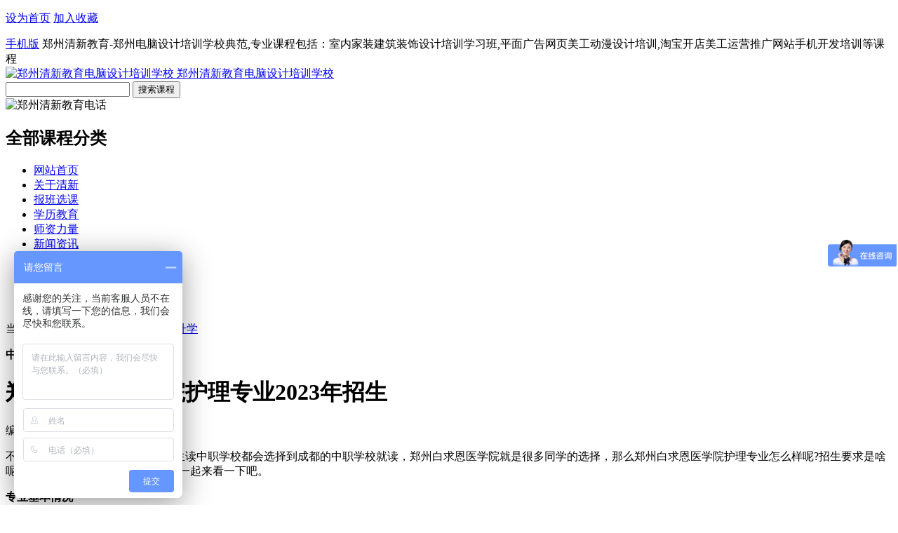

--- FILE ---
content_type: text/html
request_url: http://www.qingxinedu.cn/zzsx/13926.html
body_size: 8297
content:
<!DOCTYPE HTML>
<html>
<head>
<title>郑州白求恩医学院护理专业2023年招生 - 郑州市金水区清新电脑培训学校</title>
<meta charset="utf-8">
<meta name="keywords" content="" />
<meta name="description" content="不少郑州以及郑州周边的初中毕业生读中职学校都会选择到成都的中职学校就读，郑州白求恩医学院就是很多同学的选择，那么郑州白求恩医学院护理专业怎么样呢?招生要求是啥呢?对此，老师做了相应信息分享，一起来看一下吧。专业" />
<link href="/style/css/comon.css" rel="stylesheet" type="text/css" />
<link href="/style/css/index.css" rel="stylesheet" type="text/css" />
<script src="/style/js/uaredirect.js" type="text/javascript"></script><script type="text/javascript">uaredirect("http://m.qingxinedu.cn/zzsx/13926.html");</script>
</head>
<body>
<div class="header">
<div class="headerCon">
<p>
<a  class="wBg" href="javascript:void(0)" onclick="SetHome(this,window.location)">设为首页</a>
<a href="javascript:void(0);" class="menuBg" onclick="shoucang(document.title,window.location)">加入收藏</a>
</p>
<a href="http://m.qingxinedu.cn/" target="_blank" class="phone">手机版</a>
郑州清新教育-郑州电脑设计培训学校典范,专业课程包括：室内家装建筑装饰设计培训学习班,平面广告网页美工动漫设计培训,淘宝开店美工运营推广网站手机开发培训等课程
</div>
</div>
<a name="gotop"></a>
<div class="top">
<div class="logo">
<a href="http://www.qingxinedu.cn/"><img alt="郑州清新教育电脑设计培训学校" src="/style/images/logo.gif" width="493" height="81">
<span class="undis">郑州清新教育电脑设计培训学校</span>
</a>
</div>

<div class="srh">
<div class="srhCon">
<span class="srhM"><input type="text" id="SearchKeyWord" /></span>
<span class="srhR"><input type="button" value="搜索课程" onclick="SearchKeyClick();" /></span>
<div class="clear"></div>
<script type="text/javascript">
    function SearchKeyClick() {
        var SearchKeyWordValue = $("#SearchKeyWord").val();
        if (SearchKeyWordValue=="") {
            alert("很抱歉，你搜索的信息为空，请准确输入!");
            return false;
        }
        else {
            window.location = "/e/sch/index.php?keyboard=" + SearchKeyWordValue + "&field=2&classid=7";
        }
    }
</script>
</div>

</div>
<div class="tel"><img alt="郑州清新教育电话" src="/style/images/tel.png"></div>
<div class="commit"></div>
<div class="clear"></div>
</div>
<div class="nav">
<div class="navCon">
<div class="navConL">
<div class="navConLTil">
<h2>全部课程分类</h2>
<div class="menu" style="display:none;">
 <ul>
                           
                        <li>
                            <div class="menuTil"><h3 class="h3Bg1"><a href="javascript:void(0)"></a>室内建筑设计</h3><p>
                            
                            <a href="/kcsz/snsj.html" title="室内设计">室内设计</a>
                              
                            <a href="/kcsz/1118.html" title="建筑设计">建筑设计</a>
                              
                            <a href="/kcsz/735.html" title="景观设计">景观设计</a>
                              </p>
                           
                              
                            <div class="clear"></div></div>    
                            <div class="menuCon" style="display:none;">
                            	<ol>
                                    
                                	<li >
                                    	<p class="menuConL"><strong>室内设计</strong></p>
                                    	<p class="menuConR">
                                         <a href="/kcsz/741.html" title="3dmax效果图">3dmax效果图</a>
                                        
                                        <a href="/kcsz/780.html" title="autocad制图">autocad制图</a>
                                        
                                        <a href="/kcsz/727.html" title="vray渲染">vray渲染</a>
                                        
                                        <a href="/kcsz/747.html" title="photoshop">photoshop</a>
                                        
                                        
                                        
                                        </p><div class="clear"></div>
                                    </li>
                            
                                	<li >
                                    	<p class="menuConL"><strong>建筑设计</strong></p>
                                    	<p class="menuConR">
                                         <a href="/kcsz/751.html">CAD施工图</a>
                                         <a href="/kcsz/751.html">建筑CAD制图</a>
                                        <a href="/kcsz/1082.html" title="钢结构设计">钢结构设计</a>
                                        
                                        <a href="/kcsz/1083.html" title="幕墙设计">幕墙设计</a>
                                        
                                        <a href="/kcsz/1084.html" title="给排水设计">给排水设计</a>
                                        
                                        <a href="/kcsz/728.html" title="电气cad设计">电气cad设计</a>
                                        
                                        <a href="/kcsz/1085.html" title="暖通cad设计">暖通cad设计</a>
                                        
                                        <a href="/kcsz/1086.html" title="建筑表现漫游">建筑表现漫游</a>
                                        
                                        <a href="/kcsz/1087.html" title="工程造价预算">工程造价预算</a>
                                        
                                        
                                        
                                        </p><div class="clear"></div>
                                    </li>
                            
                                	<li class=borNone>
                                    	<p class="menuConL"><strong>景观设计</strong></p>
                                    	<p class="menuConR">
                                        
                                        <a href="/kcsz/741.html" title="3dmax效果图">3dmax效果图</a>
                                        
                                        <a href="/kcsz/780.html" title="autocad制图">autocad制图</a>
                                        
                                        <a href="/kcsz/727.html" title="vray渲染">vray渲染</a>
                                        
                                        <a href="/kcsz/747.html" title="photoshop">photoshop</a>
                                        
                                        <a href="/kcsz/726.html" title="SketchUp">SketchUp</a>
                                        
                                       
                                        </p><div class="clear"></div>
                                    </li>
                            
                                </ol>
                            </div>
                        </li>
                         
                        <li>
                            <div class="menuTil"><h3 class="h3Bg2"><a href="javascript:void(0)"></a>平面广告设计</h3><p>
                            
                            <a href="/kcsz/752.html" title="平面设计">平面设计</a>
                              
                            <a href="/kcsz/732.html" title="广告设计">广告设计</a>
                              
                            <a href="/kcsz/1088.html" title="排版设计">排版设计</a>
                              
                            <a href="/kcsz/1089.html" title="印刷设计">印刷设计</a>
                              
                            <a href="/kcsz/1090.html" title="包装设计">包装设计</a>
                              
                            <a href="/kcsz/1058.html" title="UI设计">UI设计</a>
                              
                            </p><div class="clear"></div></div>    
                            <div class="menuCon" style="display:none;">
                            	<ol>
                                    
                                	<li >
                                    	<p class="menuConL"><strong>平面设计</strong></p>
                                    	<p class="menuConR">
                                         <a href="/kcsz/747.html" title="photoshop">photoshop</a>
                                        
                                        <a href="/kcsz/743.html" title="Illustrator">Illustrator</a>
                                        
                                        <a href="/kcsz/722.html" title="coreldraw">coreldraw</a>
                         
                                        </p><div class="clear"></div>
                                    </li>
                            
                                	<li >
                                    	<p class="menuConL"><strong>广告设计</strong></p>
                                    	<p class="menuConR">
                                           <a href="/kcsz/747.html" title="photoshop">photoshop</a>
                                        
                                        <a href="/kcsz/743.html" title="Illustrator">Illustrator</a>
                                        
                                        <a href="/kcsz/722.html" title="coreldraw">coreldraw</a>
                                        
                                      
                                        </p><div class="clear"></div>
                                    </li>
                            
                                	<li class=borNone>
                                    	<p class="menuConL"><strong>排版设计</strong></p>
                                    	<p class="menuConR">
                                         <a href="/kcsz/722.html" title="coreldraw">coreldraw</a>
                                          <a href="/kcsz/723.html" title="InDesign">InDesign</a>
                                        <a href="/kcsz/730.html" title="方正飞腾">方正飞腾</a>
                                        
                                        <a href="/kcsz/1091.html" title="方正书版">方正书版</a>
                   
                                        </p><div class="clear"></div>
                                    </li>
                                    
                                        <li class=borNone>
                                    	<p class="menuConL"><strong>UI设计</strong></p>
                                    	<p class="menuConR">
                                        
                                            <a href="/kcsz/747.html" title="photoshop">photoshop</a>
                                        
                                        <a href="/kcsz/743.html" title="Illustrator">Illustrator</a>
                                        
                                        <a href="/kcsz/1092.html" title="Axure">Axure</a>
                                        <a href="/kcsz/745.html" title="flash">flash</a>
                                        </p><div class="clear"></div>
                                    </li>
                            
                                </ol>
                            </div>
                        </li>
                         
                        <li>
                            <div class="menuTil"><h3 class="h3Bg3"><a href="javascript:void(0)"></a>网页美工设计</h3><p>
                            
                            <a href="/kcsz/645.html" title="网页设计">网页设计</a>
                              
                            <a href="/kcsz/736.html" title="网站美工">网站美工</a>
                              
                            <a href="/kcsz/1093.html" title="前端开发">前端开发</a>
                              
                           
                              
                            </p><div class="clear"></div></div>    
                            <div class="menuCon" style="display:none;">
                            	<ol>
                                    
                                	<li >
                                    	<p class="menuConL"><strong>网页设计</strong></p>
                                    	<p class="menuConR">

                                        
                                        <a href="/kcsz/747.html" title="photoshop">photoshop</a>
                                        <a href="/kcsz/744.html" title="Dreamweaver">Dreamweaver</a>        
                                        <a href="/kcsz/720.html" title="div+css">div+css</a>
                     					<a href="/kcsz/721.html" title="Fireworks">Fireworks</a>
                     					<a href="/kcsz/745.html" title="Flash">Flash</a>
                                        </p><div class="clear"></div>
                                    </li>
                            
                                	<li class=borNone>
                                    	<p class="menuConL"><strong>网站美工</strong></p>
                                    	<p class="menuConR">
                                        <a href="/kcsz/747.html" title="photoshop">photoshop</a>
                                        <a href="/kcsz/744.html" title="Dreamweaver">Dreamweaver</a>        
                                        <a href="/kcsz/720.html" title="div+css">div+css</a>
                     					<a href="/kcsz/721.html" title="Fireworks">Fireworks</a>
                     					<a href="/kcsz/745.html" title="Flash">Flash</a>
                                        </p><div class="clear"></div>
                                    </li>
                                    <li class=borNone>
                                    	<p class="menuConL"><strong>前端开发</strong></p>
                                    	<p class="menuConR">
                                         <a href="/kcsz/720.html" title="div+css">div+css</a>
                                        <a href="/kcsz/1094.html" title="jQuery">jQuery</a>
                                        <a href="/kcsz/1095.html" title="JavaScript">JavaScript</a>
                                      
                                        </p><div class="clear"></div>
                                    </li>
                            
                                </ol>
                            </div>
                        </li>
                         
                        <li>
                            <div class="menuTil"><h3 class="h3Bg4"><a href="javascript:void(0)"></a>动漫游戏设计</h3><p>
                            
                            <a href="/kcsz/729.html" title="动漫设计">动漫设计</a>
                              
                            <a href="/kcsz/1096.html" title="游戏设计">游戏设计</a>
                              
                            <a href="/kcsz/1097.html" title="影视设计">影视设计</a>
                              
                            
                              
                            </p><div class="clear"></div></div>    
                            <div class="menuCon" style="display:none;">
                            	<ol>
                                    
                                	<li class=borNone>
                                    	<p class="menuConL"><strong>动漫设计</strong></p>
                                    	<p class="menuConR">
                                         <a href="/kcsz/747.html" title="photoshop">photoshop</a>
                                        <a href="/kcsz/741.html" title="3DMAX">3DMAX</a>
                                        <a href="/kcsz/742.html" title="After Effects">After Effects</a>
                                        <a href="/kcsz/748.html" title="Premiere Pro">Premiere Pro</a>
                                        <a href="/kcsz/749.html" title="ZBrush">ZBrush</a>
                                        <a href="/kcsz/746.html" title="Maya">Maya</a>
                                        
                                        </p><div class="clear"></div>
                                    </li>
                            
                                </ol>
                            </div>
                        </li>
                         
                        <li>
                            <div class="menuTil"><h3 class="h3Bg5"><a href="javascript:void(0)"></a>模具机械设计</h3><p>
                            
                            <a href="/kcsz/768.html" title="模具机械设计">模具机械设计</a>
                              
                            <a href="/kcsz/764.html" title="模具加工编程">模具加工编程</a>
                              
                            <a href="/kcsz/761.html" title="产品造型设计">产品造型设计</a>            
                            <a href="/kcsz/1098.html" title="数控车床培训">数控车床培训</a>                      
                           </p> <div class="clear"></div></div>    
                            <div class="menuCon" style="display:none;">
                            	<ol>
                                    
                                	<li class=borNone>
                                    	<p class="menuConL"><strong>模具设计</strong></p>
                                    	<p class="menuConR">
                                         <a href="/kcsz/778.html" title="UG模具设计">UG模具设计</a>
                                        <a href="/kcsz/781.html" title="机械制图">机械制图</a>
                                        <a href="/kcsz/775.html" title="PRO/E">PRO/E</a>
                                        <a href="/kcsz/770.html" title="CATIA">CATIA</a>
                                        <a href="/kcsz/755.html" title="CATIA">Cimatron</a>
                                        </p><div class="clear"></div>
                                    </li>
                                    <li class=borNone>
                                    	<p class="menuConL"><strong>加工编程</strong></p>
                                    	<p class="menuConR">
                                         <a href="/kcsz/777.html" title="UG模具设计">UG加工编程</a>
                                        <a href="/kcsz/774.html" title="PRO/E加工">PRO/E加工</a>
                                        <a href="/kcsz/772.html" title="Mastercam">Mastercam</a>
                                        <a href="/kcsz/769.html" title="CATIA加工">CATIA加工</a>
                                        <a href="/kcsz/759.html" title="PowerMILL">PowerMILL</a>
                                        <a href="/kcsz/756.html" title="Cimatron">Cimatron</a>
                                        </p><div class="clear"></div>
                                    </li>
                                    <li class=borNone>
                                    	<p class="menuConL"><strong>产品造型</strong></p>
                                    	<p class="menuConR">
                                         <a href="/kcsz/779.html" title="UG造型">UG造型</a>
                                        <a href="/kcsz/776.html" title="SolidWorks">SolidWorks</a>
                                        <a href="/kcsz/773.html" title="Mastercam">Mastercam</a>
                                        <a href="/kcsz/771.html" title="CATIA">CATIA</a>
                                        <a href="/kcsz/757.html" title="Cimatron">Cimatron</a>
                                        <a href="/kcsz/760.html" title="Rhino">Rhino</a>
                                        <a href="/kcsz/754.html" title="CAXA">CAXA</a>
                                        </p><div class="clear"></div>
                                    </li>
                            
                                </ol>
                            </div>
                        </li>
                         
                        <li>
                            <div class="menuTil"><h3 class="h3Bg6"><a href="javascript:void(0)"></a>淘宝电商培训</h3><p>
                            
                            <a href="/kcsz/1099.html" title="淘宝运营">淘宝运营</a>
                              
                            <a href="/kcsz/739.html" title="淘宝美工">淘宝美工</a>
                            <a href="/kcsz/1018.html" title="淘宝开店">淘宝开店</a> 
                            </p><div class="clear"></div></div>    
                            <div class="menuCon" style="display:none;">
                            	<ol>
                                	<li >
                                    	<p class="menuConL"><strong>淘宝美工</strong></p>
                                    	<p class="menuConR">
                                        <a href="/kcsz/747.html" title="photoshop">photoshop</a>
                                        <a href="/kcsz/744.html" title="Dreamweaver">Dreamweaver</a>        
                                        <a href="/kcsz/720.html" title="div+css">div+css</a>
                     					<a href="/kcsz/721.html" title="Fireworks">Fireworks</a>
           								</p><div class="clear"></div>
                                    </li>
                            
                                	
                                </ol>
                            </div>
                        </li>
                         
                       
                       
                       <li>
                            <div class="menuTil"><h3 class="h3Bg7"><a href="javascript:void(0)"></a>网站程序开发</h3><p>
                            
                            <a href="/kcsz/1100.html" title="">网站开发</a>
                              
                            <a href="/kcsz/1107.html" title="">软件开发</a>
                            <a href="/kcsz/1106.html" title="">app开发</a> 
                           </p> <div class="clear"></div></div>    
                            <div class="menuCon" style="display:none;">
                            	<ol>
                                	<li >
                                    	<p class="menuConL"><strong>网站开发</strong></p>
                                    	<p class="menuConR">
                                         <a href="/kcsz/1101.html" title="PHP网站开发">PHP网站开发</a>
                                        
                                        <a href="/kcsz/1102.html" title="JAVA网站开发">JAVA网站开发</a>
                                        
                                        <a href="/kcsz/1103.html" title=".Net网站开发">.Net网站开发</a>
           								</p><div class="clear"></div>
                                    </li>
                                	<li class=borNone>
                                    	<p class="menuConL"><strong>app开发</strong></p>
                                    	<p class="menuConR">
                                         <a href="/kcsz/1104.html" title="iOS手机开发">iOS开发</a>
                                         <a href="/kcsz/1105.html" title="Android手机开发">Android开发</a>
                                        </p><div class="clear"></div>
                                    </li>
                            
                                </ol>
                            </div>
                        </li>
                         
                         <li>
                            <div class="menuTil"><h3 class="h3Bg8"><a href="javascript:void(0)"></a>网络营销培训</h3><p>
                            
                            <a href="/kcsz/1108.html" title="SEM">SEM</a>
                            <a href="/kcsz/1109.html" title="SEO">SEO</a>
                            <a href="/kcsz/1110.html" title="电子商务">电子商务</a> 
                            </p><div class="clear"></div></div>    
                            <div class="menuCon" style="display:none;">
                            	<ol>
                                	<li >
                                    	<p class="menuConL"><strong>SEM</strong></p>
                                    	<p class="menuConR">
                                        <a href="/kcsz/1062.html" title="微信营销">微信营销</a>
                                        <a href="/kcsz/1111.html" title="微博运营营销">微博运营营销</a>
           								</p><div class="clear"></div>
                                    </li>
                            
                                	<li class=borNone>
                                    	<p class="menuConL"><strong>网络营销</strong></p>
                                    	<p class="menuConR">  
                                        <a href="/kcsz/1109.html" title="SEO">SEO</a>
                                        <a href="/kcsz/1109.html" title="网站优化">网站优化</a>
                                        <a href="/kcsz/1109.html" title="网站运营">网站运营</a>
                                        </p><div class="clear"></div>
                                    </li>
                            		 <li >
                                    	<p class="menuConL"><strong>电子商务</strong></p>
                                    	<p class="menuConR">
                                        <a href="/kcsz/1112.html" title="淘宝网店运营">淘宝网店运营</a>
                                        <a href="/kcsz/1112.html" title="天猫商城运营">天猫商城运营</a>
           								</p><div class="clear"></div>
                                    </li>
                                </ol>
                            </div>
                        </li>
                        
                        
                        <li>
                            <div class="menuTil"><h3 class="h3Bg9"><a href="javascript:void(0)"></a>电脑办公基础</h3><p>
                            
                            <a href="/kcsz/750.html" title="">办公软件</a>
                              
                            <a href="/kcsz/1113.html" title="">商务文秘</a>
                            <a href="/kcsz/1114.html" title="">电脑基础</a> 
                            </p><div class="clear"></div></div>    
                            <div class="menuCon" style="display:none;">
                            	<ol>
                                	<li >
                                    	<p class="menuConL"><strong>办公软件</strong></p>
                                    	<p class="menuConR">
                                         <a href="/kcsz/1115.html" title="word">word</a>
                                        <a href="/kcsz/1116.html" title="excel">excel</a>
                                        <a href="/kcsz/1117.html" title="ppt">ppt</a>
           								</p><div class="clear"></div>
                                    </li>
                            
                            
                                </ol>
                            </div>
                        </li>
                         
                    </ul>

</div>
</div>
</div>
<div class="navConR">
<ul>
<li id="Nav1"><a href="/">网站首页</a></li>
<li id="Nav2"><a href="/qxjy/">关于清新</a></li>
<li id="Nav3"><a href="/kcsz/">报班选课</a></li>
<li id="Nav4"><a href="/xueli/">学历教育</a></li>
<li id="Nav5"><a href="/teacher/" rel="nofollow">师资力量</a></li>
<li id="Nav6"><a href="/news/" target="_blank">新闻资讯</a></li>
<li id="Nav7"><a href="/study/">专业知识</a></li>
<li id="Nav8"><a href="/xyzp/">学员作品</a></li>
<li id="Nav9"><a href="/job/">就业服务</a></li>
<li id="Nav10"><a href="/qxjy/65.html" rel="nofollow">联系清新</a></li>

</ul>
</div>
</div>
</div>
<div class="ztNavBot">
<p>当前位置：<a href="/">首页</a>&nbsp;>&nbsp;<a href="/study/">专业知识</a>&nbsp;>&nbsp;<a href="/zzsx/">中职升学</a></p>
</div>
<div class="main">
<div class="mainL">
<div class="ztNewsX">
<div class="mainXTil"><strong>中职升学</strong></div>
<h1>郑州白求恩医学院护理专业2023年招生</h1>
<div class="time">
<span>编辑：</span>
<span>时间：2023-12-15 09:57:59</span>
</div>
<p><p>不少郑州以及郑州周边的初中毕业生读中职学校都会选择到成都的中职学校就读，郑州白求恩医学院就是很多同学的选择，那么郑州白求恩医学院护理专业怎么样呢?招生要求是啥呢?对此，老师做了相应信息分享，一起来看一下吧。</p><p></p><p><strong>专业基本情况</strong></p><table cellSpacing=0 cellPadding=0 width="100%"border=1><tbody><tr><td>现专业代码</td><td>720221</td></tr><tr><td>基本学制</td><td>3-4年</td></tr><tr><td>原专业代码</td><td>100100</td></tr><tr><td>原专业名称</td><td>护理（保留）</td></tr><tr><td>对口高职专业</td><td>护理</td></tr><tr><td>对口本科专业</td><td>护理学</td></tr><tr><td>培养人才目标</td><td>本专业培养临床护理、社区护理和健康保健的专业人员。</td></tr></tbody></table><p><strong>护理专业介绍</strong></p><p><strong>培养目标</strong></p><p>本专业培养德、智、体、美全面发展，具有良好职业素养和国际视野，具有对服务对象实施整体护理及社区健康服务的基本能力;具备人文社会科学、预防医学基本知识及专业能力;熟练掌握常用护理操作技能，具有良好的人际沟通、团队协作和创新能力，满足卫生服务人才需求，能在护理领域内从事临床护理、预防保健和社区卫生服务的技能型专业人才。</p><p><strong>主干课程</strong></p><p>人体解剖学、药理学、护理心理学、营养学、基础护理学、老年护理学、婴幼儿护理学、急救护理学、中医康复学、预防医学等。</p><p><strong>招生要求</strong></p><p>1、普通中专3年级学生且年满17周岁;</p><p>2、普通中专1、2年级在校生不可报考;</p><p>3、高中毕业生、中职毕业生持大专毕业证者;</p><p>4、专升本考生持大专毕业证者;</p><p>5、满足以上条件且持有二代身份证原件(一代身份证、临时身份证及户口本不可报名)。</p><p><strong>录取规则</strong></p><p>1、严格执行国家招生政策和规定，对考生实行德、智、体全面考核，为国家公平、公正选拨人才。</p><p>2、我院录取原则：遵循“公平、公正、公开”的原则，对进档考生按总分顺序，根据专业志愿安排专业。考生所有专业志愿都无法满足时，若愿服从专业调剂，将由学院根据考生成绩从高分到低分调剂到未录取满额的专业;不服从专业调剂考生，作退档处理。</p><p>3、我院执行国家加分或降分政策，考生依照各省、直辖市、自治区有关加分与降分政策投档录取。</p><p><strong>郑州白求恩医学院护理专业招生有分数要求吗</strong></p><p>郑州白求恩医学院是一所中专学校，专业不单独设置分数，报考学生满足学校招生分数要求即可报名。</p><p><strong>郑州白求恩医学院简介</strong></p><p><stong>学校地址</strong>：河南省郑州市上街区济源路1号</p><p>以伟大的国际共产主义战士白求恩命名的郑州白求恩医学专修学院及白求恩卫生中等专业学校是经河南省教育厅批准，国家教育部备案，由原河南医科大学离退休专家、教授举办的一所国家高等教育学历文凭考试院校和普通中等专业学校。</p><p>学院创建于1987年，河南省教育厅备案号001，统招代码293，河南陆军预备役学校，实行军事化、封闭式管理。32年来始终用白求恩精神这一特有的政治优势指导办学，培养了数以万计的大、中专应用性、职业型、高、中级医护人才，服务于城镇山乡，受到社会的高度赞誉。</p><p>有关于郑州白求恩医学院护理专业的介绍和招生要求就介绍到这里了，想要了解更多郑州白求恩医学院资讯，请持续关注本网站，我们将持续为你做实时信息更新。</p></p>
<div  class="fenye"></div>
<div class="pages_nav">
				<table>
					<tr>
						<td align="left">&lt;&lt; 上一篇：<a href='/zzsx/13925.html'>2023年河南广播电视中等专业学校建筑工程施工专业招生</a></td>
						<td align="right">&gt;&gt; 下一篇：<a href='/zzsx/13927.html'>洛阳铁路信息工程学校电气设备运行与控制专业2023年招生</a></td>
					</tr>
				</table>
			</div>

<div class="clear"></div>

<div class="inform">
<div class="ztMenuTil">
<strong>推荐资讯</strong>
</div>
<ul>
<table width=100% border=0 cellpadding=3 cellspacing=0><tr><td align=center><a href='/news/2298.html' target=_blank><img src='http://www.qingxinedu.cn/d/file/news/2017-04-14/63a153781ccc6cd4ddb4cef1a986a812.jpg' width='380' height='230' border=0 alt='郑州平面设计培训：清新教育坚持学会为止'><br><span style='line-height:15pt'>郑州平面设计培训：清新教育坚持学会为止</span></a></td></tr><tr><td align=center><a href='/snsj/2040.html' target=_blank><img src='http://www.qingxinedu.cn/d/file/snsj/2017-01-16/9f18575df601808d2a0d80e45d5d008c.jpg' width='380' height='230' border=0 alt='郑州室内设计培训学校哪家比较好？'><br><span style='line-height:15pt'>郑州室内设计培训学校哪家比较好？</span></a></td></tr></table>
</ul>
</div>
<div class="inform">
<div class="ztMenuTil">
<strong>相关资讯</strong>
</div>
<ul>
无相关信息</ul>
</div>
<div class="clear"></div>

</div>
</div>
<div class="mainR">

<div class="ask">
<div class="askTop">
<dl>
<dt><strong>求学问答</strong><span>专业答复，快速响应</span></dt>
<dd>电话：0371-63218905</dd>
<dd>手机：13613841515</dd>
<dd>
QQ：<a href='http://wpa.qq.com/msgrd?v=3&uin=800060586&site=qq&menu=yes' target='_blank'><img src='/style/images/qqonline.png' alt=''/></a>
</dd>
</dl>
</div>
<div class="askBot">
<span>有问题需要老师在线解答？</span>
<a href="/e/tool/gbook/?bid=1">立即提问</a>
<span>马上回复</span>
</div>
</div>
<div class="clear"></div>

<div class="latest">
<div class="consTil">
<a  href="/kcsz/">更多</a>
<strong>热门课程排行榜</strong>
</div>
<ul>
<li>
<span class='spanTop'>1</span>
<a target="_blank" href="/kcsz/snsj.html">室内设计培训课程</a><strong> <a href="" target="_blank" style=" color:#FF0000">人咨询中</a></strong><strong id="zyy1"> <a href="" target="_blank" style=" color:#FF0000">19</a></strong>
</li>

<li>
<span class='spanTop'>2</span>
<a target="_blank" href="/kcsz/752.html">平面设计培训课程</a><strong> <a href="" target="_blank" style=" color:#FF0000">人咨询中</a></strong><strong id="zyy2"> <a href="" target="_blank" style=" color:#FF0000">18</a></strong>
</li>

<li>
<span class='spanTop'>3</span>
<a target="_blank" href="/kcsz/645.html">	网页设计培训课程</a><strong> <a href="" target="_blank" style=" color:#FF0000">人咨询中</a></strong><strong id="zyy3"> <a href="" target="_blank" style=" color:#FF0000">18</a></strong>
</li>

<li>
<span >4</span>
<a target="_blank" href="/kcsz/1018.html">淘宝开店培训课程</a><strong> <a href="" target="_blank" style=" color:#FF0000">人咨询中</a></strong><strong id="zyy4"> <a href="" target="_blank" style=" color:#FF0000">15</a></strong>
</li>

<li>
<span >5</span>
<a target="_blank" href="/kcsz/729.html">动漫设计培训课程</a><strong> <a href="" target="_blank" style=" color:#FF0000">人咨询中</a></strong><strong id="zyy5"> <a href="" target="_blank" style=" color:#FF0000">12</a></strong>
</li>

<li>
<span >6</span>
<a target="_blank" href="/kcsz/739.html">淘宝美工培训课程</a><strong> <a href="" target="_blank" style=" color:#FF0000">人咨询中</a></strong><strong id="zyy6"> <a href="" target="_blank" style=" color:#FF0000">17</a></strong>
</li>

<li>
<span >7</span>
<a target="_blank" href="/kcsz/750.html">电脑办公培训课程</a><strong> <a href="" target="_blank" style=" color:#FF0000">人咨询中</a></strong><strong id="zyy7"> <a href="" target="_blank" style=" color:#FF0000">15</a></strong>
</li>
<li>
<span >8</span>
<a target="_blank" href="/kcsz/1108.html">网络营销培训课程</a><strong> <a href="" target="_blank" style=" color:#FF0000">人咨询中</a></strong><strong id="zyy8"> <a href="" target="_blank" style=" color:#FF0000">13</a></strong>
</li>
<li>
<span >9</span>
<a target="_blank" href="/kcsz/768.html">模具设计培训课程</a><strong> <a href="" target="_blank" style=" color:#FF0000">人咨询中</a></strong><strong id="zyy9"> <a href="" target="_blank" style=" color:#FF0000">10</a></strong>
</li>
<li>
<span >10</span>
<a target="_blank" href="/kcsz/1100.html">网站开发培训课程</a><strong> <a href="" target="_blank" style=" color:#FF0000">人咨询中</a></strong><strong id="zyy10"> <a href="" target="_blank" style=" color:#FF0000">16</a></strong>
</li>


</ul>

 <script type="text/javascript">
ozyy1 = document.getElementById('zyy1');
ozyy2 = document.getElementById('zyy2');
ozyy3 = document.getElementById('zyy3');
ozyy4 = document.getElementById('zyy4');
ozyy5 = document.getElementById('zyy5');
ozyy6 = document.getElementById('zyy6');
ozyy7 = document.getElementById('zyy7');
ozyy8 = document.getElementById('zyy8');
ozyy9 = document.getElementById('zyy9');
ozyy10 = document.getElementById('zyy10');
var timmer = null;
clearInterval(timmer);
timmer = setInterval(function(){
ozyy1.innerHTML=Math.round(Math.random()*9)+25;//页面显示数值
ozyy2.innerHTML=Math.round(Math.random()*9)+25;//页面显示数值
ozyy3.innerHTML=Math.round(Math.random()*9)+25;//页面显示数值
ozyy4.innerHTML=Math.round(Math.random()*9)+25;//页面显示数值
ozyy5.innerHTML=Math.round(Math.random()*9)+25;//页面显示数值
ozyy6.innerHTML=Math.round(Math.random()*9)+25;//页面显示数值
ozyy7.innerHTML=Math.round(Math.random()*9)+25;//页面显示数值
ozyy8.innerHTML=Math.round(Math.random()*9)+25;//页面显示数值
ozyy9.innerHTML=Math.round(Math.random()*9)+25;//页面显示数值
ozyy10.innerHTML=Math.round(Math.random()*9)+25;//页面显示数值
},2000);//2秒随机一次	
</script>  
</div>


<div class="latest">
<div class="consTil">
<a  href="/questions/">更多</a>
<strong>报名答疑招生问答</strong>
</div>
<ul>
 <li><a href="/questions/10346.html" title="河南单招考试滑档了怎么办？">河南单招考试滑档了怎么办？</a></li><li><a href="/questions/10185.html" title="河南单招落榜了怎么办还有学校上吗？">河南单招落榜了怎么办还有学校上吗？</a></li><li><a href="/questions/10184.html" title="郑州登高证办理多少钱需要多久？">郑州登高证办理多少钱需要多久？</a></li><li><a href="/questions/6987.html" title="河南郑州公办大专预科班怎么报名？">河南郑州公办大专预科班怎么报名？</a></li><li><a href="/questions/6986.html" title="郑州公办大专学校预科0+3靠谱吗？">郑州公办大专学校预科0+3靠谱吗？</a></li><li><a href="/questions/6665.html" title="郑州1+3大专升学班怎么报名？">郑州1+3大专升学班怎么报名？</a></li><li><a href="/questions/6664.html" title="郑州单招大专预科班怎么报名？哪家好？">郑州单招大专预科班怎么报名？哪家好？</a></li><li><a href="/questions/6663.html" title="郑州1+3单招培训大专预科班怎么报名？">郑州1+3单招培训大专预科班怎么报名</a></li><li><a href="/questions/6038.html" title="郑州西亚斯中专部学费多少钱一年？">郑州西亚斯中专部学费多少钱一年？</a></li><li><a href="/questions/5939.html" title="郑州3+2学校有哪些是正规的学校？">郑州3+2学校有哪些是正规的学校？</a></li></ul>
</div>


</div>
<div class="clear"></div>
</div>

<!--底部-->
<!--底部-->
<div class="commitment"><img src="/style/images/comit.jpg" alt="郑州清新教育电脑学校" /></div>
<div class="service">
	<div class="servCon">
    	<p><span><a href="/snsj/">室内家装设计知识</a></span><span><a href="/pmsj/">平面广告设计知识</a></span><span><a href="/wysj/">网页美工设计知识</a></span></p>
    	<p style="width:160px;"><span><a href="/mjsj/">模具机械设计知识</a></span><span><a href="/bgwm/">电脑办公文秘知识</a></span><span><a href="/dmsj/">游戏动漫设计知识</a></span></p>
        <p style="width:220px;"><img src="/style/images/logo.jpg" alt="郑州清新教育电脑学校" /></p>
    	<p style="width:150px;"><span><a href="/news/">清新教育新闻资讯</a></span><span><a href="/kcsz/">清新教育报班选课</a></span><span><a href="/job/">清新教育就业服务</a></span></p>
    	<p style="border:none; width:230px;"><span><a href="/qxjy/">关于清新教育</a></span><span><a href="/qxjy/65.html">联系清新教育</a></span><span><a href="/qxjy/66.html">清新教育乘车路线</a></span></p>
        <div class="clear"></div>
    </div>
</div>
<div style="clear:both"></div>
<div class="bottom">
	<p><a href="/qxjy/">关于我们</a> 版权所有：郑州清新教育(www.qingxinedu.cn)备案号：<a href="http://www.miibeian.gov.cn/" target="_blank" rel="nofollow">豫ICP备11011661号-1</a></p>
</div>
<script>
var _hmt = _hmt || [];
(function() {
  var hm = document.createElement("script");
  hm.src = "https://hm.baidu.com/hm.js?d71dc52d1f5b605a4fdc345c7a238c51";
  var s = document.getElementsByTagName("script")[0]; 
  s.parentNode.insertBefore(hm, s);
})();
</script>
<script type="text/javascript" src="/style/js/jquery.min.js"></script>
<script type="text/javascript">    
        $(".navConLTil").hover(function () { $(".menu").show(); }, function () { $(".menu").hide(); });
        $(".menu li").hover(function () { $(this).find("div.menuCon").show(); $(this).children(".menuTil").addClass("menuTil2"); }, function () { $(this).find("div.menuCon").hide(); $(this).children(".menuTil").removeClass("menuTil2"); });
</script>
</div>
</body>
</html>